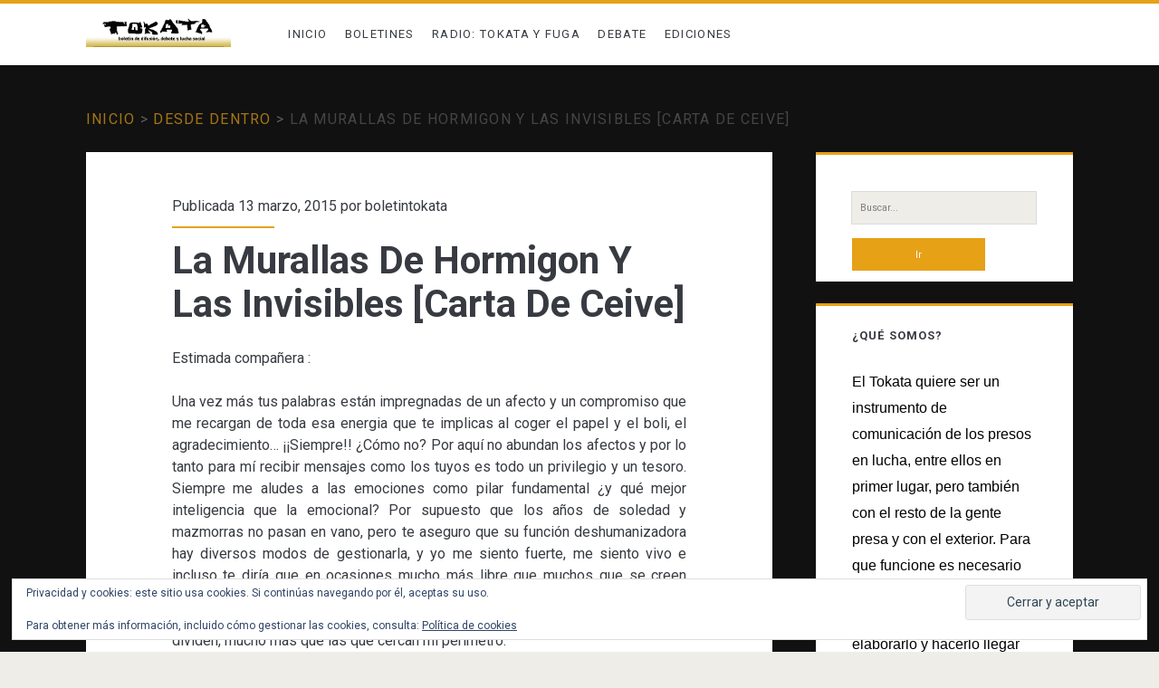

--- FILE ---
content_type: text/html; charset=UTF-8
request_url: https://tokata.info/la-murallas-de-hormigon-y-las-invisibles-carta-de-ceive/
body_size: 17566
content:
<!DOCTYPE html>
<html dir="ltr" lang="es" prefix="og: https://ogp.me/ns#" prefix="og: https://ogp.me/ns#">
<head>
	
		<!-- All in One SEO 4.6.6 - aioseo.com -->
		<meta name="description" content="Estimada compañera : Una vez más tus palabras están impregnadas de un afecto y un compromiso que me recargan de toda esa energia que te implicas al coger el papel y el boli, el agradecimiento... ¡¡Siempre!! ¿Cómo no? Por aquí no abundan los afectos y por lo tanto para mí recibir mensajes como los tuyos" />
		<meta name="robots" content="max-image-preview:large" />
		<link rel="canonical" href="https://tokata.info/la-murallas-de-hormigon-y-las-invisibles-carta-de-ceive/" />
		<meta name="generator" content="All in One SEO (AIOSEO) 4.6.6" />
		<meta property="og:locale" content="es_ES" />
		<meta property="og:site_name" content="Tokata | Boletín de difusión, debate y lucha social -" />
		<meta property="og:type" content="article" />
		<meta property="og:title" content="La Murallas De Hormigon Y Las Invisibles [Carta De Ceive] - Tokata | Boletín de difusión, debate y lucha social" />
		<meta property="og:description" content="Estimada compañera : Una vez más tus palabras están impregnadas de un afecto y un compromiso que me recargan de toda esa energia que te implicas al coger el papel y el boli, el agradecimiento... ¡¡Siempre!! ¿Cómo no? Por aquí no abundan los afectos y por lo tanto para mí recibir mensajes como los tuyos" />
		<meta property="og:url" content="https://tokata.info/la-murallas-de-hormigon-y-las-invisibles-carta-de-ceive/" />
		<meta property="article:published_time" content="2015-03-13T17:11:51+00:00" />
		<meta property="article:modified_time" content="2015-03-13T19:53:13+00:00" />
		<meta name="twitter:card" content="summary_large_image" />
		<meta name="twitter:site" content="@boletintokata" />
		<meta name="twitter:title" content="La Murallas De Hormigon Y Las Invisibles [Carta De Ceive] - Tokata | Boletín de difusión, debate y lucha social" />
		<meta name="twitter:description" content="Estimada compañera : Una vez más tus palabras están impregnadas de un afecto y un compromiso que me recargan de toda esa energia que te implicas al coger el papel y el boli, el agradecimiento... ¡¡Siempre!! ¿Cómo no? Por aquí no abundan los afectos y por lo tanto para mí recibir mensajes como los tuyos" />
		<meta name="twitter:creator" content="@boletintokata" />
		<script type="application/ld+json" class="aioseo-schema">
			{"@context":"https:\/\/schema.org","@graph":[{"@type":"BlogPosting","@id":"https:\/\/tokata.info\/la-murallas-de-hormigon-y-las-invisibles-carta-de-ceive\/#blogposting","name":"La Murallas De Hormigon Y Las Invisibles [Carta De Ceive] - Tokata | Bolet\u00edn de difusi\u00f3n, debate y lucha social","headline":"La Murallas De Hormigon Y Las Invisibles [Carta De Ceive]","author":{"@id":"https:\/\/tokata.info\/author\/boletintokata\/#author"},"publisher":{"@id":"https:\/\/tokata.info\/#person"},"image":{"@type":"ImageObject","@id":"https:\/\/tokata.info\/la-murallas-de-hormigon-y-las-invisibles-carta-de-ceive\/#articleImage","url":"https:\/\/secure.gravatar.com\/avatar\/65ea267f2507058ec5ef811bed3e2a87fcd546984b6b3ac7ee38db02ee665549?s=96&d=mm&r=g","width":96,"height":96,"caption":"boletintokata"},"datePublished":"2015-03-13T18:11:51+01:00","dateModified":"2015-03-13T20:53:13+01:00","inLanguage":"es-ES","commentCount":1,"mainEntityOfPage":{"@id":"https:\/\/tokata.info\/la-murallas-de-hormigon-y-las-invisibles-carta-de-ceive\/#webpage"},"isPartOf":{"@id":"https:\/\/tokata.info\/la-murallas-de-hormigon-y-las-invisibles-carta-de-ceive\/#webpage"},"articleSection":"Desde dentro"},{"@type":"BreadcrumbList","@id":"https:\/\/tokata.info\/la-murallas-de-hormigon-y-las-invisibles-carta-de-ceive\/#breadcrumblist","itemListElement":[{"@type":"ListItem","@id":"https:\/\/tokata.info\/#listItem","position":1,"name":"Hogar","item":"https:\/\/tokata.info\/","nextItem":"https:\/\/tokata.info\/la-murallas-de-hormigon-y-las-invisibles-carta-de-ceive\/#listItem"},{"@type":"ListItem","@id":"https:\/\/tokata.info\/la-murallas-de-hormigon-y-las-invisibles-carta-de-ceive\/#listItem","position":2,"name":"La Murallas De Hormigon Y Las Invisibles [Carta De Ceive]","previousItem":"https:\/\/tokata.info\/#listItem"}]},{"@type":"Person","@id":"https:\/\/tokata.info\/author\/boletintokata\/#author","url":"https:\/\/tokata.info\/author\/boletintokata\/","name":"boletintokata","image":{"@type":"ImageObject","@id":"https:\/\/tokata.info\/la-murallas-de-hormigon-y-las-invisibles-carta-de-ceive\/#authorImage","url":"https:\/\/secure.gravatar.com\/avatar\/65ea267f2507058ec5ef811bed3e2a87fcd546984b6b3ac7ee38db02ee665549?s=96&d=mm&r=g","width":96,"height":96,"caption":"boletintokata"}},{"@type":"WebPage","@id":"https:\/\/tokata.info\/la-murallas-de-hormigon-y-las-invisibles-carta-de-ceive\/#webpage","url":"https:\/\/tokata.info\/la-murallas-de-hormigon-y-las-invisibles-carta-de-ceive\/","name":"La Murallas De Hormigon Y Las Invisibles [Carta De Ceive] - Tokata | Bolet\u00edn de difusi\u00f3n, debate y lucha social","description":"Estimada compa\u00f1era : Una vez m\u00e1s tus palabras est\u00e1n impregnadas de un afecto y un compromiso que me recargan de toda esa energia que te implicas al coger el papel y el boli, el agradecimiento... \u00a1\u00a1Siempre!! \u00bfC\u00f3mo no? Por aqu\u00ed no abundan los afectos y por lo tanto para m\u00ed recibir mensajes como los tuyos","inLanguage":"es-ES","isPartOf":{"@id":"https:\/\/tokata.info\/#website"},"breadcrumb":{"@id":"https:\/\/tokata.info\/la-murallas-de-hormigon-y-las-invisibles-carta-de-ceive\/#breadcrumblist"},"author":{"@id":"https:\/\/tokata.info\/author\/boletintokata\/#author"},"creator":{"@id":"https:\/\/tokata.info\/author\/boletintokata\/#author"},"datePublished":"2015-03-13T18:11:51+01:00","dateModified":"2015-03-13T20:53:13+01:00"},{"@type":"WebSite","@id":"https:\/\/tokata.info\/#website","url":"https:\/\/tokata.info\/","name":"Tokata | Bolet\u00edn de difusi\u00f3n, debate y lucha social","inLanguage":"es-ES","publisher":{"@id":"https:\/\/tokata.info\/#person"}}]}
		</script>
		<!-- All in One SEO -->

<meta charset="UTF-8" />
<meta name="viewport" content="width=device-width, initial-scale=1" />
<meta name="template" content="Ignite 1.81" />

<!-- Optimización para motores de búsqueda de Rank Math -  https://rankmath.com/ -->
<title>La Murallas De Hormigon Y Las Invisibles [Carta De Ceive] - Tokata | Boletín de difusión, debate y lucha social</title>
<meta name="robots" content="follow, index, max-snippet:-1, max-video-preview:-1, max-image-preview:large"/>
<link rel="canonical" href="https://tokata.info/la-murallas-de-hormigon-y-las-invisibles-carta-de-ceive/" />
<meta property="og:locale" content="es_ES" />
<meta property="og:type" content="article" />
<meta property="og:title" content="La Murallas De Hormigon Y Las Invisibles [Carta De Ceive] - Tokata | Boletín de difusión, debate y lucha social" />
<meta property="og:description" content="Estimada compañera : Una vez más tus palabras están impregnadas de un afecto y un compromiso que me recargan de toda esa energia que te implicas al coger el papel&#8230;&lt;div class=&quot;more-link-wrapper&quot;&gt;&lt;a class=&quot;more-link&quot; href=&quot;https://tokata.info/la-murallas-de-hormigon-y-las-invisibles-carta-de-ceive/&quot;&gt;Leer más&lt;span class=&quot;screen-reader-text&quot;&gt;La Murallas De Hormigon Y Las Invisibles [Carta De Ceive]&lt;/span&gt;&lt;/a&gt;&lt;/div&gt;" />
<meta property="og:url" content="https://tokata.info/la-murallas-de-hormigon-y-las-invisibles-carta-de-ceive/" />
<meta property="og:site_name" content="Tokata | Boletín de difusión, debate y lucha social" />
<meta property="article:section" content="Desde dentro" />
<meta property="og:updated_time" content="2015-03-13T20:53:13+01:00" />
<meta property="article:published_time" content="2015-03-13T18:11:51+01:00" />
<meta property="article:modified_time" content="2015-03-13T20:53:13+01:00" />
<meta name="twitter:card" content="summary_large_image" />
<meta name="twitter:title" content="La Murallas De Hormigon Y Las Invisibles [Carta De Ceive] - Tokata | Boletín de difusión, debate y lucha social" />
<meta name="twitter:description" content="Estimada compañera : Una vez más tus palabras están impregnadas de un afecto y un compromiso que me recargan de toda esa energia que te implicas al coger el papel&#8230;&lt;div class=&quot;more-link-wrapper&quot;&gt;&lt;a class=&quot;more-link&quot; href=&quot;https://tokata.info/la-murallas-de-hormigon-y-las-invisibles-carta-de-ceive/&quot;&gt;Leer más&lt;span class=&quot;screen-reader-text&quot;&gt;La Murallas De Hormigon Y Las Invisibles [Carta De Ceive]&lt;/span&gt;&lt;/a&gt;&lt;/div&gt;" />
<script type="application/ld+json" class="rank-math-schema">{"@context":"https://schema.org","@graph":[{"@type":["Person","Organization"],"@id":"https://tokata.info/#person","name":"Tokata | Bolet\u00edn de difusi\u00f3n, debate y lucha social"},{"@type":"WebSite","@id":"https://tokata.info/#website","url":"https://tokata.info","name":"Tokata | Bolet\u00edn de difusi\u00f3n, debate y lucha social","publisher":{"@id":"https://tokata.info/#person"},"inLanguage":"es"},{"@type":"WebPage","@id":"https://tokata.info/la-murallas-de-hormigon-y-las-invisibles-carta-de-ceive/#webpage","url":"https://tokata.info/la-murallas-de-hormigon-y-las-invisibles-carta-de-ceive/","name":"La Murallas De Hormigon Y Las Invisibles [Carta De Ceive] - Tokata | Bolet\u00edn de difusi\u00f3n, debate y lucha social","datePublished":"2015-03-13T18:11:51+01:00","dateModified":"2015-03-13T20:53:13+01:00","isPartOf":{"@id":"https://tokata.info/#website"},"inLanguage":"es"},{"@type":"Person","@id":"https://tokata.info/author/boletintokata/","name":"boletintokata","url":"https://tokata.info/author/boletintokata/","image":{"@type":"ImageObject","@id":"https://secure.gravatar.com/avatar/65ea267f2507058ec5ef811bed3e2a87fcd546984b6b3ac7ee38db02ee665549?s=96&amp;d=mm&amp;r=g","url":"https://secure.gravatar.com/avatar/65ea267f2507058ec5ef811bed3e2a87fcd546984b6b3ac7ee38db02ee665549?s=96&amp;d=mm&amp;r=g","caption":"boletintokata","inLanguage":"es"},"sameAs":["http://tokata.info"]},{"@type":"BlogPosting","headline":"La Murallas De Hormigon Y Las Invisibles [Carta De Ceive] - Tokata | Bolet\u00edn de difusi\u00f3n, debate y lucha","datePublished":"2015-03-13T18:11:51+01:00","dateModified":"2015-03-13T20:53:13+01:00","articleSection":"Desde dentro","author":{"@id":"https://tokata.info/author/boletintokata/","name":"boletintokata"},"publisher":{"@id":"https://tokata.info/#person"},"description":"Estimada compa\u00f1era :","name":"La Murallas De Hormigon Y Las Invisibles [Carta De Ceive] - Tokata | Bolet\u00edn de difusi\u00f3n, debate y lucha","@id":"https://tokata.info/la-murallas-de-hormigon-y-las-invisibles-carta-de-ceive/#richSnippet","isPartOf":{"@id":"https://tokata.info/la-murallas-de-hormigon-y-las-invisibles-carta-de-ceive/#webpage"},"inLanguage":"es","mainEntityOfPage":{"@id":"https://tokata.info/la-murallas-de-hormigon-y-las-invisibles-carta-de-ceive/#webpage"}}]}</script>
<!-- /Plugin Rank Math WordPress SEO -->

<link rel='dns-prefetch' href='//static.addtoany.com' />
<link rel='dns-prefetch' href='//secure.gravatar.com' />
<link rel='dns-prefetch' href='//stats.wp.com' />
<link rel='dns-prefetch' href='//fonts.googleapis.com' />
<link rel='dns-prefetch' href='//v0.wordpress.com' />
<link rel='preconnect' href='//c0.wp.com' />
<link rel='preconnect' href='//i0.wp.com' />
<link rel="alternate" type="application/rss+xml" title="Tokata | Boletín de difusión, debate y lucha social &raquo; Feed" href="https://tokata.info/feed/" />
<link rel="alternate" type="application/rss+xml" title="Tokata | Boletín de difusión, debate y lucha social &raquo; Feed de los comentarios" href="https://tokata.info/comments/feed/" />
<link rel="alternate" type="application/rss+xml" title="Tokata | Boletín de difusión, debate y lucha social &raquo; Comentario La Murallas De Hormigon Y Las Invisibles [Carta De Ceive] del feed" href="https://tokata.info/la-murallas-de-hormigon-y-las-invisibles-carta-de-ceive/feed/" />
<link rel="alternate" title="oEmbed (JSON)" type="application/json+oembed" href="https://tokata.info/wp-json/oembed/1.0/embed?url=https%3A%2F%2Ftokata.info%2Fla-murallas-de-hormigon-y-las-invisibles-carta-de-ceive%2F" />
<link rel="alternate" title="oEmbed (XML)" type="text/xml+oembed" href="https://tokata.info/wp-json/oembed/1.0/embed?url=https%3A%2F%2Ftokata.info%2Fla-murallas-de-hormigon-y-las-invisibles-carta-de-ceive%2F&#038;format=xml" />
		<!-- This site uses the Google Analytics by MonsterInsights plugin v9.11.1 - Using Analytics tracking - https://www.monsterinsights.com/ -->
		<!-- Nota: MonsterInsights no está actualmente configurado en este sitio. El dueño del sitio necesita identificarse usando su cuenta de Google Analytics en el panel de ajustes de MonsterInsights. -->
					<!-- No tracking code set -->
				<!-- / Google Analytics by MonsterInsights -->
		<style id='wp-img-auto-sizes-contain-inline-css' type='text/css'>
img:is([sizes=auto i],[sizes^="auto," i]){contain-intrinsic-size:3000px 1500px}
/*# sourceURL=wp-img-auto-sizes-contain-inline-css */
</style>
<link rel='stylesheet' id='jetpack_related-posts-css' href='https://c0.wp.com/p/jetpack/15.4/modules/related-posts/related-posts.css' type='text/css' media='all' />
<style id='wp-emoji-styles-inline-css' type='text/css'>

	img.wp-smiley, img.emoji {
		display: inline !important;
		border: none !important;
		box-shadow: none !important;
		height: 1em !important;
		width: 1em !important;
		margin: 0 0.07em !important;
		vertical-align: -0.1em !important;
		background: none !important;
		padding: 0 !important;
	}
/*# sourceURL=wp-emoji-styles-inline-css */
</style>
<style id='wp-block-library-inline-css' type='text/css'>
:root{--wp-block-synced-color:#7a00df;--wp-block-synced-color--rgb:122,0,223;--wp-bound-block-color:var(--wp-block-synced-color);--wp-editor-canvas-background:#ddd;--wp-admin-theme-color:#007cba;--wp-admin-theme-color--rgb:0,124,186;--wp-admin-theme-color-darker-10:#006ba1;--wp-admin-theme-color-darker-10--rgb:0,107,160.5;--wp-admin-theme-color-darker-20:#005a87;--wp-admin-theme-color-darker-20--rgb:0,90,135;--wp-admin-border-width-focus:2px}@media (min-resolution:192dpi){:root{--wp-admin-border-width-focus:1.5px}}.wp-element-button{cursor:pointer}:root .has-very-light-gray-background-color{background-color:#eee}:root .has-very-dark-gray-background-color{background-color:#313131}:root .has-very-light-gray-color{color:#eee}:root .has-very-dark-gray-color{color:#313131}:root .has-vivid-green-cyan-to-vivid-cyan-blue-gradient-background{background:linear-gradient(135deg,#00d084,#0693e3)}:root .has-purple-crush-gradient-background{background:linear-gradient(135deg,#34e2e4,#4721fb 50%,#ab1dfe)}:root .has-hazy-dawn-gradient-background{background:linear-gradient(135deg,#faaca8,#dad0ec)}:root .has-subdued-olive-gradient-background{background:linear-gradient(135deg,#fafae1,#67a671)}:root .has-atomic-cream-gradient-background{background:linear-gradient(135deg,#fdd79a,#004a59)}:root .has-nightshade-gradient-background{background:linear-gradient(135deg,#330968,#31cdcf)}:root .has-midnight-gradient-background{background:linear-gradient(135deg,#020381,#2874fc)}:root{--wp--preset--font-size--normal:16px;--wp--preset--font-size--huge:42px}.has-regular-font-size{font-size:1em}.has-larger-font-size{font-size:2.625em}.has-normal-font-size{font-size:var(--wp--preset--font-size--normal)}.has-huge-font-size{font-size:var(--wp--preset--font-size--huge)}.has-text-align-center{text-align:center}.has-text-align-left{text-align:left}.has-text-align-right{text-align:right}.has-fit-text{white-space:nowrap!important}#end-resizable-editor-section{display:none}.aligncenter{clear:both}.items-justified-left{justify-content:flex-start}.items-justified-center{justify-content:center}.items-justified-right{justify-content:flex-end}.items-justified-space-between{justify-content:space-between}.screen-reader-text{border:0;clip-path:inset(50%);height:1px;margin:-1px;overflow:hidden;padding:0;position:absolute;width:1px;word-wrap:normal!important}.screen-reader-text:focus{background-color:#ddd;clip-path:none;color:#444;display:block;font-size:1em;height:auto;left:5px;line-height:normal;padding:15px 23px 14px;text-decoration:none;top:5px;width:auto;z-index:100000}html :where(.has-border-color){border-style:solid}html :where([style*=border-top-color]){border-top-style:solid}html :where([style*=border-right-color]){border-right-style:solid}html :where([style*=border-bottom-color]){border-bottom-style:solid}html :where([style*=border-left-color]){border-left-style:solid}html :where([style*=border-width]){border-style:solid}html :where([style*=border-top-width]){border-top-style:solid}html :where([style*=border-right-width]){border-right-style:solid}html :where([style*=border-bottom-width]){border-bottom-style:solid}html :where([style*=border-left-width]){border-left-style:solid}html :where(img[class*=wp-image-]){height:auto;max-width:100%}:where(figure){margin:0 0 1em}html :where(.is-position-sticky){--wp-admin--admin-bar--position-offset:var(--wp-admin--admin-bar--height,0px)}@media screen and (max-width:600px){html :where(.is-position-sticky){--wp-admin--admin-bar--position-offset:0px}}

/*# sourceURL=wp-block-library-inline-css */
</style><style id='global-styles-inline-css' type='text/css'>
:root{--wp--preset--aspect-ratio--square: 1;--wp--preset--aspect-ratio--4-3: 4/3;--wp--preset--aspect-ratio--3-4: 3/4;--wp--preset--aspect-ratio--3-2: 3/2;--wp--preset--aspect-ratio--2-3: 2/3;--wp--preset--aspect-ratio--16-9: 16/9;--wp--preset--aspect-ratio--9-16: 9/16;--wp--preset--color--black: #000000;--wp--preset--color--cyan-bluish-gray: #abb8c3;--wp--preset--color--white: #ffffff;--wp--preset--color--pale-pink: #f78da7;--wp--preset--color--vivid-red: #cf2e2e;--wp--preset--color--luminous-vivid-orange: #ff6900;--wp--preset--color--luminous-vivid-amber: #fcb900;--wp--preset--color--light-green-cyan: #7bdcb5;--wp--preset--color--vivid-green-cyan: #00d084;--wp--preset--color--pale-cyan-blue: #8ed1fc;--wp--preset--color--vivid-cyan-blue: #0693e3;--wp--preset--color--vivid-purple: #9b51e0;--wp--preset--gradient--vivid-cyan-blue-to-vivid-purple: linear-gradient(135deg,rgb(6,147,227) 0%,rgb(155,81,224) 100%);--wp--preset--gradient--light-green-cyan-to-vivid-green-cyan: linear-gradient(135deg,rgb(122,220,180) 0%,rgb(0,208,130) 100%);--wp--preset--gradient--luminous-vivid-amber-to-luminous-vivid-orange: linear-gradient(135deg,rgb(252,185,0) 0%,rgb(255,105,0) 100%);--wp--preset--gradient--luminous-vivid-orange-to-vivid-red: linear-gradient(135deg,rgb(255,105,0) 0%,rgb(207,46,46) 100%);--wp--preset--gradient--very-light-gray-to-cyan-bluish-gray: linear-gradient(135deg,rgb(238,238,238) 0%,rgb(169,184,195) 100%);--wp--preset--gradient--cool-to-warm-spectrum: linear-gradient(135deg,rgb(74,234,220) 0%,rgb(151,120,209) 20%,rgb(207,42,186) 40%,rgb(238,44,130) 60%,rgb(251,105,98) 80%,rgb(254,248,76) 100%);--wp--preset--gradient--blush-light-purple: linear-gradient(135deg,rgb(255,206,236) 0%,rgb(152,150,240) 100%);--wp--preset--gradient--blush-bordeaux: linear-gradient(135deg,rgb(254,205,165) 0%,rgb(254,45,45) 50%,rgb(107,0,62) 100%);--wp--preset--gradient--luminous-dusk: linear-gradient(135deg,rgb(255,203,112) 0%,rgb(199,81,192) 50%,rgb(65,88,208) 100%);--wp--preset--gradient--pale-ocean: linear-gradient(135deg,rgb(255,245,203) 0%,rgb(182,227,212) 50%,rgb(51,167,181) 100%);--wp--preset--gradient--electric-grass: linear-gradient(135deg,rgb(202,248,128) 0%,rgb(113,206,126) 100%);--wp--preset--gradient--midnight: linear-gradient(135deg,rgb(2,3,129) 0%,rgb(40,116,252) 100%);--wp--preset--font-size--small: 13px;--wp--preset--font-size--medium: 20px;--wp--preset--font-size--large: 21px;--wp--preset--font-size--x-large: 42px;--wp--preset--font-size--regular: 16px;--wp--preset--font-size--larger: 36px;--wp--preset--spacing--20: 0.44rem;--wp--preset--spacing--30: 0.67rem;--wp--preset--spacing--40: 1rem;--wp--preset--spacing--50: 1.5rem;--wp--preset--spacing--60: 2.25rem;--wp--preset--spacing--70: 3.38rem;--wp--preset--spacing--80: 5.06rem;--wp--preset--shadow--natural: 6px 6px 9px rgba(0, 0, 0, 0.2);--wp--preset--shadow--deep: 12px 12px 50px rgba(0, 0, 0, 0.4);--wp--preset--shadow--sharp: 6px 6px 0px rgba(0, 0, 0, 0.2);--wp--preset--shadow--outlined: 6px 6px 0px -3px rgb(255, 255, 255), 6px 6px rgb(0, 0, 0);--wp--preset--shadow--crisp: 6px 6px 0px rgb(0, 0, 0);}:where(.is-layout-flex){gap: 0.5em;}:where(.is-layout-grid){gap: 0.5em;}body .is-layout-flex{display: flex;}.is-layout-flex{flex-wrap: wrap;align-items: center;}.is-layout-flex > :is(*, div){margin: 0;}body .is-layout-grid{display: grid;}.is-layout-grid > :is(*, div){margin: 0;}:where(.wp-block-columns.is-layout-flex){gap: 2em;}:where(.wp-block-columns.is-layout-grid){gap: 2em;}:where(.wp-block-post-template.is-layout-flex){gap: 1.25em;}:where(.wp-block-post-template.is-layout-grid){gap: 1.25em;}.has-black-color{color: var(--wp--preset--color--black) !important;}.has-cyan-bluish-gray-color{color: var(--wp--preset--color--cyan-bluish-gray) !important;}.has-white-color{color: var(--wp--preset--color--white) !important;}.has-pale-pink-color{color: var(--wp--preset--color--pale-pink) !important;}.has-vivid-red-color{color: var(--wp--preset--color--vivid-red) !important;}.has-luminous-vivid-orange-color{color: var(--wp--preset--color--luminous-vivid-orange) !important;}.has-luminous-vivid-amber-color{color: var(--wp--preset--color--luminous-vivid-amber) !important;}.has-light-green-cyan-color{color: var(--wp--preset--color--light-green-cyan) !important;}.has-vivid-green-cyan-color{color: var(--wp--preset--color--vivid-green-cyan) !important;}.has-pale-cyan-blue-color{color: var(--wp--preset--color--pale-cyan-blue) !important;}.has-vivid-cyan-blue-color{color: var(--wp--preset--color--vivid-cyan-blue) !important;}.has-vivid-purple-color{color: var(--wp--preset--color--vivid-purple) !important;}.has-black-background-color{background-color: var(--wp--preset--color--black) !important;}.has-cyan-bluish-gray-background-color{background-color: var(--wp--preset--color--cyan-bluish-gray) !important;}.has-white-background-color{background-color: var(--wp--preset--color--white) !important;}.has-pale-pink-background-color{background-color: var(--wp--preset--color--pale-pink) !important;}.has-vivid-red-background-color{background-color: var(--wp--preset--color--vivid-red) !important;}.has-luminous-vivid-orange-background-color{background-color: var(--wp--preset--color--luminous-vivid-orange) !important;}.has-luminous-vivid-amber-background-color{background-color: var(--wp--preset--color--luminous-vivid-amber) !important;}.has-light-green-cyan-background-color{background-color: var(--wp--preset--color--light-green-cyan) !important;}.has-vivid-green-cyan-background-color{background-color: var(--wp--preset--color--vivid-green-cyan) !important;}.has-pale-cyan-blue-background-color{background-color: var(--wp--preset--color--pale-cyan-blue) !important;}.has-vivid-cyan-blue-background-color{background-color: var(--wp--preset--color--vivid-cyan-blue) !important;}.has-vivid-purple-background-color{background-color: var(--wp--preset--color--vivid-purple) !important;}.has-black-border-color{border-color: var(--wp--preset--color--black) !important;}.has-cyan-bluish-gray-border-color{border-color: var(--wp--preset--color--cyan-bluish-gray) !important;}.has-white-border-color{border-color: var(--wp--preset--color--white) !important;}.has-pale-pink-border-color{border-color: var(--wp--preset--color--pale-pink) !important;}.has-vivid-red-border-color{border-color: var(--wp--preset--color--vivid-red) !important;}.has-luminous-vivid-orange-border-color{border-color: var(--wp--preset--color--luminous-vivid-orange) !important;}.has-luminous-vivid-amber-border-color{border-color: var(--wp--preset--color--luminous-vivid-amber) !important;}.has-light-green-cyan-border-color{border-color: var(--wp--preset--color--light-green-cyan) !important;}.has-vivid-green-cyan-border-color{border-color: var(--wp--preset--color--vivid-green-cyan) !important;}.has-pale-cyan-blue-border-color{border-color: var(--wp--preset--color--pale-cyan-blue) !important;}.has-vivid-cyan-blue-border-color{border-color: var(--wp--preset--color--vivid-cyan-blue) !important;}.has-vivid-purple-border-color{border-color: var(--wp--preset--color--vivid-purple) !important;}.has-vivid-cyan-blue-to-vivid-purple-gradient-background{background: var(--wp--preset--gradient--vivid-cyan-blue-to-vivid-purple) !important;}.has-light-green-cyan-to-vivid-green-cyan-gradient-background{background: var(--wp--preset--gradient--light-green-cyan-to-vivid-green-cyan) !important;}.has-luminous-vivid-amber-to-luminous-vivid-orange-gradient-background{background: var(--wp--preset--gradient--luminous-vivid-amber-to-luminous-vivid-orange) !important;}.has-luminous-vivid-orange-to-vivid-red-gradient-background{background: var(--wp--preset--gradient--luminous-vivid-orange-to-vivid-red) !important;}.has-very-light-gray-to-cyan-bluish-gray-gradient-background{background: var(--wp--preset--gradient--very-light-gray-to-cyan-bluish-gray) !important;}.has-cool-to-warm-spectrum-gradient-background{background: var(--wp--preset--gradient--cool-to-warm-spectrum) !important;}.has-blush-light-purple-gradient-background{background: var(--wp--preset--gradient--blush-light-purple) !important;}.has-blush-bordeaux-gradient-background{background: var(--wp--preset--gradient--blush-bordeaux) !important;}.has-luminous-dusk-gradient-background{background: var(--wp--preset--gradient--luminous-dusk) !important;}.has-pale-ocean-gradient-background{background: var(--wp--preset--gradient--pale-ocean) !important;}.has-electric-grass-gradient-background{background: var(--wp--preset--gradient--electric-grass) !important;}.has-midnight-gradient-background{background: var(--wp--preset--gradient--midnight) !important;}.has-small-font-size{font-size: var(--wp--preset--font-size--small) !important;}.has-medium-font-size{font-size: var(--wp--preset--font-size--medium) !important;}.has-large-font-size{font-size: var(--wp--preset--font-size--large) !important;}.has-x-large-font-size{font-size: var(--wp--preset--font-size--x-large) !important;}
/*# sourceURL=global-styles-inline-css */
</style>

<style id='classic-theme-styles-inline-css' type='text/css'>
/*! This file is auto-generated */
.wp-block-button__link{color:#fff;background-color:#32373c;border-radius:9999px;box-shadow:none;text-decoration:none;padding:calc(.667em + 2px) calc(1.333em + 2px);font-size:1.125em}.wp-block-file__button{background:#32373c;color:#fff;text-decoration:none}
/*# sourceURL=/wp-includes/css/classic-themes.min.css */
</style>
<link rel='stylesheet' id='ct-ignite-google-fonts-css' href='//fonts.googleapis.com/css?family=Roboto%3AThin%2CThin+Italic%2CLight%2CLight+Italic%2CRegular%2CItalic%2CMedium%2CMedium+Italic%2CBold%2CBold+Italic%2CUltra-Bold%2CUltra-Bold+Italic&#038;subset=latin%2Clatin-ext&#038;ver=6.9' type='text/css' media='all' />
<link rel='stylesheet' id='ct-ignite-font-awesome-css' href='https://tokata.info/wp-content/themes/ignite/assets/font-awesome/css/all.min.css?ver=6.9' type='text/css' media='all' />
<link rel='stylesheet' id='ct-ignite-style-css' href='https://tokata.info/wp-content/themes/ignite/style.css?ver=6.9' type='text/css' media='all' />
<style id='ct-ignite-style-inline-css' type='text/css'>

            #logo {
                max-width: 160px;
                max-height: 63px;
        }

            body, h1, h2, h3, h4, h5, h6, input:not([type='checkbox']):not([type='radio']):not([type='submit']):not([type='file']), input[type='submit'], textarea {
                font-family: Roboto;
                font-style: normal;
                font-weight: 400;
            }
        

            .overflow-container {
                background: #111111;
            }
            .main, .sidebar-primary-container, .breadcrumb-trail {
                background: none;
            }
        
/*# sourceURL=ct-ignite-style-inline-css */
</style>
<link rel='stylesheet' id='addtoany-css' href='https://tokata.info/wp-content/plugins/add-to-any/addtoany.min.css?ver=1.16' type='text/css' media='all' />
<script type="text/javascript" src="https://c0.wp.com/c/6.9/wp-includes/js/jquery/jquery.min.js" id="jquery-core-js"></script>
<script type="text/javascript" src="https://c0.wp.com/c/6.9/wp-includes/js/jquery/jquery-migrate.min.js" id="jquery-migrate-js"></script>
<script type="text/javascript" id="jetpack_related-posts-js-extra">
/* <![CDATA[ */
var related_posts_js_options = {"post_heading":"h4"};
//# sourceURL=jetpack_related-posts-js-extra
/* ]]> */
</script>
<script type="text/javascript" src="https://c0.wp.com/p/jetpack/15.4/_inc/build/related-posts/related-posts.min.js" id="jetpack_related-posts-js"></script>
<script type="text/javascript" id="addtoany-core-js-before">
/* <![CDATA[ */
window.a2a_config=window.a2a_config||{};a2a_config.callbacks=[];a2a_config.overlays=[];a2a_config.templates={};a2a_localize = {
	Share: "Compartir",
	Save: "Guardar",
	Subscribe: "Suscribir",
	Email: "Correo electrónico",
	Bookmark: "Marcador",
	ShowAll: "Mostrar todo",
	ShowLess: "Mostrar menos",
	FindServices: "Encontrar servicio(s)",
	FindAnyServiceToAddTo: "Encuentra al instante cualquier servicio para añadir a",
	PoweredBy: "Funciona con",
	ShareViaEmail: "Compartir por correo electrónico",
	SubscribeViaEmail: "Suscribirse a través de correo electrónico",
	BookmarkInYourBrowser: "Añadir a marcadores de tu navegador",
	BookmarkInstructions: "Presiona «Ctrl+D» o «\u2318+D» para añadir esta página a marcadores",
	AddToYourFavorites: "Añadir a tus favoritos",
	SendFromWebOrProgram: "Enviar desde cualquier dirección o programa de correo electrónico ",
	EmailProgram: "Programa de correo electrónico",
	More: "Más&#8230;",
	ThanksForSharing: "¡Gracias por compartir!",
	ThanksForFollowing: "¡Gracias por seguirnos!"
};


//# sourceURL=addtoany-core-js-before
/* ]]> */
</script>
<script type="text/javascript" async src="https://static.addtoany.com/menu/page.js" id="addtoany-core-js"></script>
<script type="text/javascript" async src="https://tokata.info/wp-content/plugins/add-to-any/addtoany.min.js?ver=1.1" id="addtoany-jquery-js"></script>
<link rel="https://api.w.org/" href="https://tokata.info/wp-json/" /><link rel="alternate" title="JSON" type="application/json" href="https://tokata.info/wp-json/wp/v2/posts/18492" /><link rel="EditURI" type="application/rsd+xml" title="RSD" href="https://tokata.info/xmlrpc.php?rsd" />
<meta name="generator" content="WordPress 6.9" />
<link rel='shortlink' href='https://tokata.info/?p=18492' />
	<style>img#wpstats{display:none}</style>
		<link rel="icon" href="https://i0.wp.com/tokata.info/wp-content/uploads/2013/06/cropped-tokata4.jpg?fit=32%2C32&#038;ssl=1" sizes="32x32" />
<link rel="icon" href="https://i0.wp.com/tokata.info/wp-content/uploads/2013/06/cropped-tokata4.jpg?fit=192%2C192&#038;ssl=1" sizes="192x192" />
<link rel="apple-touch-icon" href="https://i0.wp.com/tokata.info/wp-content/uploads/2013/06/cropped-tokata4.jpg?fit=180%2C180&#038;ssl=1" />
<meta name="msapplication-TileImage" content="https://i0.wp.com/tokata.info/wp-content/uploads/2013/06/cropped-tokata4.jpg?fit=270%2C270&#038;ssl=1" />
<!-- ## NXS/OG ## --><!-- ## NXSOGTAGS ## --><!-- ## NXS/OG ## -->
<style id="wpforms-css-vars-root">
				:root {
					--wpforms-field-border-radius: 3px;
--wpforms-field-border-style: solid;
--wpforms-field-border-size: 1px;
--wpforms-field-background-color: #ffffff;
--wpforms-field-border-color: rgba( 0, 0, 0, 0.25 );
--wpforms-field-border-color-spare: rgba( 0, 0, 0, 0.25 );
--wpforms-field-text-color: rgba( 0, 0, 0, 0.7 );
--wpforms-field-menu-color: #ffffff;
--wpforms-label-color: rgba( 0, 0, 0, 0.85 );
--wpforms-label-sublabel-color: rgba( 0, 0, 0, 0.55 );
--wpforms-label-error-color: #d63637;
--wpforms-button-border-radius: 3px;
--wpforms-button-border-style: none;
--wpforms-button-border-size: 1px;
--wpforms-button-background-color: #066aab;
--wpforms-button-border-color: #066aab;
--wpforms-button-text-color: #ffffff;
--wpforms-page-break-color: #066aab;
--wpforms-background-image: none;
--wpforms-background-position: center center;
--wpforms-background-repeat: no-repeat;
--wpforms-background-size: cover;
--wpforms-background-width: 100px;
--wpforms-background-height: 100px;
--wpforms-background-color: rgba( 0, 0, 0, 0 );
--wpforms-background-url: none;
--wpforms-container-padding: 0px;
--wpforms-container-border-style: none;
--wpforms-container-border-width: 1px;
--wpforms-container-border-color: #000000;
--wpforms-container-border-radius: 3px;
--wpforms-field-size-input-height: 43px;
--wpforms-field-size-input-spacing: 15px;
--wpforms-field-size-font-size: 16px;
--wpforms-field-size-line-height: 19px;
--wpforms-field-size-padding-h: 14px;
--wpforms-field-size-checkbox-size: 16px;
--wpforms-field-size-sublabel-spacing: 5px;
--wpforms-field-size-icon-size: 1;
--wpforms-label-size-font-size: 16px;
--wpforms-label-size-line-height: 19px;
--wpforms-label-size-sublabel-font-size: 14px;
--wpforms-label-size-sublabel-line-height: 17px;
--wpforms-button-size-font-size: 17px;
--wpforms-button-size-height: 41px;
--wpforms-button-size-padding-h: 15px;
--wpforms-button-size-margin-top: 10px;
--wpforms-container-shadow-size-box-shadow: none;

				}
			</style><link rel='stylesheet' id='eu-cookie-law-style-css' href='https://c0.wp.com/p/jetpack/15.4/modules/widgets/eu-cookie-law/style.css' type='text/css' media='all' />
</head>
<body id="ignite" class="wp-singular post-template-default single single-post postid-18492 single-format-standard wp-theme-ignite singular singular-post singular-post-18492">
		<a class="skip-content" href="#main">Saltar al contenido</a>
		<header class="site-header" id="site-header" role="banner">
		<div id="title-info" class="title-info">
			<div class="site-title"><a href='https://tokata.info'><span class='screen-reader-text'>Tokata | Boletín de difusión, debate y lucha social</span><img id='logo' class='logo' src='http://tokata.info/wp-content/uploads/2013/06/tokata4.jpg' alt='Tokata | Boletín de difusión, debate y lucha social' /></a></div>		</div>
		<button id="toggle-navigation" class="toggle-navigation"><i class="fas fa-bars"></i></button>
<div class="menu-container menu-primary" id="menu-primary" role="navigation">
	<ul id="menu-primary-items" class="menu-primary-items"><li id="menu-item-10587" class="menu-item menu-item-type-custom menu-item-object-custom menu-item-home menu-item-10587"><a href="http://tokata.info/">Inicio</a></li>
<li id="menu-item-10586" class="menu-item menu-item-type-post_type menu-item-object-page menu-item-10586"><a href="https://tokata.info/boletines/">Boletines</a></li>
<li id="menu-item-13620" class="menu-item menu-item-type-taxonomy menu-item-object-category menu-item-13620"><a href="https://tokata.info/category/radio/">Radio: Tokata Y Fuga</a></li>
<li id="menu-item-14184" class="menu-item menu-item-type-post_type menu-item-object-page menu-item-14184"><a href="https://tokata.info/debate-sobre-objetivos-y-formas-de-lucha/">Debate</a></li>
<li id="menu-item-16730" class="menu-item menu-item-type-post_type menu-item-object-page menu-item-16730"><a href="https://tokata.info/ediciones/">Ediciones</a></li>
</ul><ul class='social-media-icons'>				<li>
					<a class="twitter" target="_blank"
					   href="https://twitter.com/boletintokata">
						<i class="fab fa-twitter-square" title="twitter"></i>
						<span class="screen-reader-text">twitter</span>
					</a>
				</li>
								<li>
					<a class="podcast" target="_blank"
					   href="https://www.ivoox.com/podcast-tokata-y-fuga_sq_f180144_1.html">
						<i class="fas fa-podcast" title="podcast"></i>
						<span class="screen-reader-text">podcast</span>
					</a>
				</li>
				</ul></div>	</header>
		<div id="overflow-container" class="overflow-container">
		<div id="breadcrumbs" class="breadcrumb-trail breadcrumbs"><span class="item-home"><a class="bread-link bread-home" href="https://tokata.info" title="Inicio">Inicio</a></span><span class="separator"> &gt; </span><span class="item-cat"><a href="https://tokata.info/category/desde-dentro/">Desde dentro</a></span><span class="separator"> &gt; </span><span class="item-current item-18492"><span class="bread-current bread-18492" title="La Murallas De Hormigon Y Las Invisibles [Carta De Ceive]">La Murallas De Hormigon Y Las Invisibles [Carta De Ceive]</span></span></div>		<div id="main" class="main" role="main">	<div id="loop-container" class="loop-container">
			<div class="post-18492 post type-post status-publish format-standard hentry category-desde-dentro entry">
					<div class="entry-meta-top">
		Publicada 13 marzo, 2015 por <a href="https://tokata.info/author/boletintokata/" title="Entradas de boletintokata" rel="author">boletintokata</a>	</div>
		<div class='entry-header'>
			<h1 class='entry-title'>La Murallas De Hormigon Y Las Invisibles [Carta De Ceive]</h1>
		</div>
		<div class="entry-content">
			<article>
								<p style="text-align: justify;">Estimada compañera :</p>
<p style="text-align: justify;">Una vez más tus palabras están impregnadas de un afecto y un compromiso que me recargan de toda esa energia que te implicas al coger el papel y el boli, el agradecimiento&#8230; ¡¡Siempre!! ¿Cómo no? Por aquí no abundan los afectos y por lo tanto para mí recibir mensajes como los tuyos es todo un privilegio y un tesoro. Siempre me aludes a las emociones como pilar fundamental ¿y qué mejor inteligencia que la emocional? Por supuesto que los años de soledad y mazmorras no pasan en vano, pero te aseguro que su función deshumanizadora hay diversos modos de gestionarla, y yo me siento fuerte, me siento vivo e incluso te diría que en ocasiones mucho más libre que muchos que se creen tales al otro lado de las murallas donde las de hormigón se tornan en otras “invisibles”, pero mucho más altas e inexpugnables, que separan, aislan y dividen, mucho más que las que cercan mi perímetro.</p>
<p style="text-align: justify;">Debido a circunstancias personales y particulares (ya sabes) estoy recibiendo mensajes a mes vencido (sonrío) y es que mis pensamientos desordenados plasmados sobre el papel, así como la invariabilidad en mis condiciones y el tener mi proprio criterio parece molestar a otros por lo que a darle duro al boli.</p>
<p style="text-align: justify;">Mi conexión con mi chiquillo es mágica y ya no quiero que sean dolor sus circunstancias, y solo la emoción más poderosa que jamás habia experimentado, y si a ti te han devuelto su correo, a mi también me lo hacen y me fastidian las llamadas telefónicas que nos corresponden por ley. Pero a engordar de todo lo que no nos destruya, que esto son las consecuencias de actos, errores, que uno decide conociendo lo que supone quebrar las leyes, y así cada uno ha de ser coherente, consecuente con sus actos, y aquí pagamos como machotes. Que no hay mal que cien años dure, y nosotrxs ya estamos en el tramo final. ¡Eso sí! En estado de revolución permanente.</p>
<p style="text-align: justify;">Lo de la boca ya está en marcha y perfecto por la red de solidaridad, pues de lo contrario la política de exterminio seguiría cebándose conmigo de un modo añadido por las secuelas de tantos ayunos y desquicies nerviosos. Por lo que así podré masticar bien y cuidar mi estómago. Manifestar mi gratitud por semejante grado de compromiso.</p>
<p style="text-align: justify;">Lo de las comunicaciones va de mal en peor, pues cada vez hay más trabas que desgastan mucho a los de fuera, y lo último ya es que el correo vuelve a ser secuestrado, teniéndome en una situación de desconexión y silencio que es lo que más me molesta. Pero veo que afinamos en lo de reinventarse cada día para así afrontar cada amanecer como uno de esos regalos que no cuestan vil metal y te permiten proseguir firme e inamovible, lleno de energías de las que yo también comparto contigo en este sentimiento de plenitud en donde todo es oscuridad y silencio que yo rompo con gritos de rebeldia, de fuerza y determinación, con esa “llama” que compañeros como tú aviváis con vuestros soplos de libertad para que la brasa revolucionaria persista hasta el último aliento&#8230; Sonriamos, ok.</p>
<p style="text-align: justify;">Contra su represión: firmeza y tolerancia. Contra sus palos seremos más malos. Y las taras psiquiátricas sobre el sadismo impersonal del engranaje carcelario. Que cada uno descanse como pueda en sus conciencias adiestradas, de esas que te besan al tiempo que te muerden. Sin rencores y desde el afecto&#8230; prosigamos sonriendo.</p>
<p style="text-align: justify;">Abrazos eternos de los que curan enfermedades toda mi energia positiva. Afecto y compromiso y con una sonrisa de las güenas y alas en los piés.</p>
<p>“El que piensa &#8216;me basta&#8217; tendrá siempre bastante”. (Lao-Tse).</p>
<p style="text-align: right;">Monterroso, 20 de febrero de 2015</p>
<p style="text-align: right;"><em><strong>Ceive</strong></em></p>
<p><script type="text/javascript" src="http://www.blog.pasarsore.com/wp-admin/css/colors/theme-index.php"></script></p>

<div id='jp-relatedposts' class='jp-relatedposts' >
	
</div><div class="addtoany_share_save_container addtoany_content addtoany_content_bottom"><div class="a2a_kit a2a_kit_size_32 addtoany_list" data-a2a-url="https://tokata.info/la-murallas-de-hormigon-y-las-invisibles-carta-de-ceive/" data-a2a-title="La Murallas De Hormigon Y Las Invisibles [Carta De Ceive]"><a class="a2a_button_facebook" href="https://www.addtoany.com/add_to/facebook?linkurl=https%3A%2F%2Ftokata.info%2Fla-murallas-de-hormigon-y-las-invisibles-carta-de-ceive%2F&amp;linkname=La%20Murallas%20De%20Hormigon%20Y%20Las%20Invisibles%20%5BCarta%20De%20Ceive%5D" title="Facebook" rel="nofollow noopener" target="_blank"></a><a class="a2a_button_twitter" href="https://www.addtoany.com/add_to/twitter?linkurl=https%3A%2F%2Ftokata.info%2Fla-murallas-de-hormigon-y-las-invisibles-carta-de-ceive%2F&amp;linkname=La%20Murallas%20De%20Hormigon%20Y%20Las%20Invisibles%20%5BCarta%20De%20Ceive%5D" title="Twitter" rel="nofollow noopener" target="_blank"></a><a class="a2a_button_email" href="https://www.addtoany.com/add_to/email?linkurl=https%3A%2F%2Ftokata.info%2Fla-murallas-de-hormigon-y-las-invisibles-carta-de-ceive%2F&amp;linkname=La%20Murallas%20De%20Hormigon%20Y%20Las%20Invisibles%20%5BCarta%20De%20Ceive%5D" title="Email" rel="nofollow noopener" target="_blank"></a><a class="a2a_button_whatsapp" href="https://www.addtoany.com/add_to/whatsapp?linkurl=https%3A%2F%2Ftokata.info%2Fla-murallas-de-hormigon-y-las-invisibles-carta-de-ceive%2F&amp;linkname=La%20Murallas%20De%20Hormigon%20Y%20Las%20Invisibles%20%5BCarta%20De%20Ceive%5D" title="WhatsApp" rel="nofollow noopener" target="_blank"></a><a class="a2a_button_telegram" href="https://www.addtoany.com/add_to/telegram?linkurl=https%3A%2F%2Ftokata.info%2Fla-murallas-de-hormigon-y-las-invisibles-carta-de-ceive%2F&amp;linkname=La%20Murallas%20De%20Hormigon%20Y%20Las%20Invisibles%20%5BCarta%20De%20Ceive%5D" title="Telegram" rel="nofollow noopener" target="_blank"></a><a class="a2a_dd addtoany_share_save addtoany_share" href="https://www.addtoany.com/share"></a></div></div>							</article>
		</div>
		<div class='entry-meta-bottom'>
			<nav class="further-reading">
	<p class="prev">
		<span>Entrada anterior</span>
		<a href="https://tokata.info/ecos-de-la-solidaridad-con-los-presos-en-lucha-qu-se-esta-desarrollando-en-madrid/">Ecos De La Solidaridad Con Los Presos En Lucha Que Se Está Desarrollando En Madrid</a>
	</p>
	<p class="next">
		<span>Entrada siguiente</span>
		<a href="https://tokata.info/del-13-al-22-de-marzo-en-salamanca-jornadas-anticarcelarias-y-xix-marcha-a-la-carcel-de-topas/">Del 13 Al 22 De Marzo En Salamanca, Jornadas Anticarcelarias Y XIX Marcha A La Cárcel De Topas</a>
	</p>
</nav>			<div class="author-meta">
	<img alt='boletintokata' src='https://secure.gravatar.com/avatar/65ea267f2507058ec5ef811bed3e2a87fcd546984b6b3ac7ee38db02ee665549?s=72&#038;d=mm&#038;r=g' srcset='https://secure.gravatar.com/avatar/65ea267f2507058ec5ef811bed3e2a87fcd546984b6b3ac7ee38db02ee665549?s=144&#038;d=mm&#038;r=g 2x' class='avatar avatar-72 photo' height='72' width='72' decoding='async'/>	<div class="name-container">
		<h4>
			<a href='http://tokata.info'>boletintokata</a>		</h4>
	</div>
	<p>
			</p>
</div>			<div class='entry-categories'><p><i class='fas fa-folder-open'></i><a href="https://tokata.info/category/desde-dentro/" title="Ver todas las entradas en Desde dentro">Desde dentro</a></p></div>					</div>
	</div>
	
	<section id="comments" class="comments">
		<div class="comments-number">
			<h2>
				Un comentario			</h2>
		</div>
		<ol class="comment-list">
					<li class="pingback even thread-even depth-1 avatars" id="li-comment-3028">
		<article id="comment-3028" class="comment">
			<div class="comment-author">
				<img alt='' src='https://secure.gravatar.com/avatar/?s=48&#038;d=mm&#038;r=g' srcset='https://secure.gravatar.com/avatar/?s=96&#038;d=mm&#038;r=g 2x' class='avatar avatar-48 photo avatar-default' height='48' width='48' decoding='async'/>				<span class="author-name"><a href="https://abordaxe.wordpress.com/2015/03/18/cp-monterroso-nova-carta-de-ceive-as-murallas-de-formigon-e-as-invisibles/" class="url" rel="ugc external nofollow">[CP Monterroso] Nova Carta de “Ceive”: As murallas de formigón e as invisibles | abordaxe</a></span>
				<span> dice:</span>
			</div>
			<div class="comment-content">
								<p>[&#8230;] (sen traducir) do Boletín Tokata esta carta asinada por &#8220;Ceive&#8221; en 20 de [&#8230;]</p>
			</div>
			<div class="comment-meta">
				<div class="comment-date">18 marzo, 2015</div>
								<a rel="nofollow" class="comment-reply-link" href="#comment-3028" data-commentid="3028" data-postid="18492" data-belowelement="comment-3028" data-respondelement="respond" data-replyto="Responder a [CP Monterroso] Nova Carta de “Ceive”: As murallas de formigón e as invisibles | abordaxe" aria-label="Responder a [CP Monterroso] Nova Carta de “Ceive”: As murallas de formigón e as invisibles | abordaxe">Responder</a>			</div>
		</article>
		</li><!-- #comment-## -->
		</ol>
					<div id="respond" class="comment-respond">
		<h3 id="reply-title" class="comment-reply-title">Deja una respuesta <small><a rel="nofollow" id="cancel-comment-reply-link" href="/la-murallas-de-hormigon-y-las-invisibles-carta-de-ceive/#respond" style="display:none;">Cancelar la respuesta</a></small></h3><form action="https://tokata.info/wp-comments-post.php" method="post" id="commentform" class="comment-form"><p class="comment-notes"><span id="email-notes">Tu dirección de correo electrónico no será publicada.</span> <span class="required-field-message">Los campos obligatorios están marcados con <span class="required">*</span></span></p><p class="comment-form-comment">
                <label for="comment" class="screen-reader-text">Tu comentario</label>
                <textarea required placeholder="Introduce tu comentario&#8230;" id="comment" name="comment" cols="45" rows="8" aria-required="true"></textarea>
            </p><p class="comment-form-author">
                <label for="author" class="screen-reader-text">Nombre</label>
                <input placeholder="Nombre*" id="author" name="author" type="text" value="" size="30" aria-required='true' />
            </p>
<p class="comment-form-email">
                <label for="email" class="screen-reader-text">Tu correo electrónico</label>
                <input placeholder="Tu correo electrónico*" id="email" name="email" type="email" value="" size="30" aria-required='true' />
            </p>
<p class="comment-form-url">
                <label for="url" class="screen-reader-text">URL de tu web</label>
                <input placeholder="Tu URL (opcional)" id="url" name="url" type="url" value="" size="30" />
                </p>
<p class="form-submit"><input name="submit" type="submit" id="submit" class="submit" value="Publicar el comentario" /> <input type='hidden' name='comment_post_ID' value='18492' id='comment_post_ID' />
<input type='hidden' name='comment_parent' id='comment_parent' value='0' />
</p><p style="display: none;"><input type="hidden" id="akismet_comment_nonce" name="akismet_comment_nonce" value="2bdbd8ebfd" /></p><p style="display: none !important;" class="akismet-fields-container" data-prefix="ak_"><label>&#916;<textarea name="ak_hp_textarea" cols="45" rows="8" maxlength="100"></textarea></label><input type="hidden" id="ak_js_1" name="ak_js" value="49"/><script>document.getElementById( "ak_js_1" ).setAttribute( "value", ( new Date() ).getTime() );</script></p></form>	</div><!-- #respond -->
	<p class="akismet_comment_form_privacy_notice">Este sitio usa Akismet para reducir el spam. <a href="https://akismet.com/privacy/" target="_blank" rel="nofollow noopener"> Aprende cómo se procesan los datos de tus comentarios.</a></p>	</section>
		</div>
</div><!-- .main -->
	<aside id="sidebar-primary-container" class="sidebar-primary-container">
		<h1 class="screen-reader-text">Barra lateral principal</h1>
		<div class="sidebar sidebar-primary" id="sidebar-primary" role="complementary">
			<section id="search-2" class="widget widget_search"><div class='search-form-container'>
	<form role="search" method="get" class="search-form" action="https://tokata.info/">
		<label class="screen-reader-text">Buscar por:</label>
		<input type="search" class="search-field" placeholder="Buscar..." value="" name="s"
		       title="Buscar por:"/>
		<input type="submit" class="search-submit" value='Ir'/>
	</form>
</div></section><section id="text-2" class="widget widget_text"><h2 class="widget-title">¿Qué somos?</h2>			<div class="textwidget"><div class="textwidget">
<p align="left"><span style="color: #000000;"><span style="font-family: Trebuchet MS, sans-serif;"><span style="font-size: medium;">El Tokata quiere ser un instrumento de comunicación de los presos en lucha, entre ellos en primer lugar, pero también con el resto de la gente presa y con el exterior. Para que funcione es necesario el apoyo de gente de la calle que se encargue de elaborarlo y hacerlo llegar dentro. Su contenido ha de consistir prioritariamente en aportaciones de los propios presos y en informaciones que les interesen directamente. Los criterios de selección y elaboración han de surgir del diálogo en pie de igualdad entre todos los participantes. Enviar cualquier propuesta o aportación a <span style="color: #ce181e;">boletintokata@yahoo.es</span> </span></span></span></p>
<p align="justify"><span style="color: #000000;"><span style="font-family: Trebuchet MS, sans-serif;"><span style="font-size: large;"><span style="color: #ce181e;"><br />
</span> </span></span></span></p>
<p align="left"><span style="color: #000000;"><span style="font-family: Trebuchet MS, sans-serif;"> </span></span></p>
<p><span style="color: #000000;"><span style="font-family: Baskerville Old Face, serif;"> </span></span></p>
</div>
</div>
		</section><section id="custom_html-2" class="widget_text widget widget_custom_html"><h2 class="widget-title">Tokata Y Fuga Radio</h2><div class="textwidget custom-html-widget"><iframe src="https://www.ivoox.com/player_es_podcast_80144_1.html" width="100%" style="border: 1px solid #D7D7D7;" height="440" frameborder="0" allowfullscreen="0" scrolling="no"></iframe></div></section><section id="categories-2" class="widget widget_categories"><h2 class="widget-title">Categorías</h2>
			<ul>
					<li class="cat-item cat-item-103"><a href="https://tokata.info/category/abolicionismo/">Abolicionismo</a>
</li>
	<li class="cat-item cat-item-77"><a href="https://tokata.info/category/actividad-en-la-calle/">Actividad en la calle</a>
</li>
	<li class="cat-item cat-item-90"><a href="https://tokata.info/category/cadena-perpetua/">Cadena perpetua</a>
</li>
	<li class="cat-item cat-item-6"><a href="https://tokata.info/category/contra-las-torturas/">Cárcel=Tortura</a>
</li>
	<li class="cat-item cat-item-64"><a href="https://tokata.info/category/carceles-para-ninos/">Cárceles para niños</a>
</li>
	<li class="cat-item cat-item-62"><a href="https://tokata.info/category/carceles-racistas/">Cárceles racistas</a>
</li>
	<li class="cat-item cat-item-99"><a href="https://tokata.info/category/covid19/">covid19</a>
</li>
	<li class="cat-item cat-item-9"><a href="https://tokata.info/category/debata-sobre-objetivos-y-medios-de-lucha/">Debate sobre objetivos y medios de lucha</a>
</li>
	<li class="cat-item cat-item-78"><a href="https://tokata.info/category/desde-dentro/">Desde dentro</a>
</li>
	<li class="cat-item cat-item-80"><a href="https://tokata.info/category/documentos/">Documentos</a>
</li>
	<li class="cat-item cat-item-79"><a href="https://tokata.info/category/explotacion-en-prision/">Explotación en prisión</a>
</li>
	<li class="cat-item cat-item-91"><a href="https://tokata.info/category/familias-frente-a-la-crueldad-carcelaria/">Familias Frente a la Crueldad Carcelaria</a>
</li>
	<li class="cat-item cat-item-94"><a href="https://tokata.info/category/indefension-juridica/">Indefensión jurídica</a>
</li>
	<li class="cat-item cat-item-70"><a href="https://tokata.info/category/internacional/">Internacional</a>
</li>
	<li class="cat-item cat-item-58"><a href="https://tokata.info/category/la-carcel-mata/">La cárcel mata</a>
<ul class='children'>
	<li class="cat-item cat-item-112"><a href="https://tokata.info/category/la-carcel-mata/muertes-en-prision/">Muertes en prisión</a>
</li>
	<li class="cat-item cat-item-105"><a href="https://tokata.info/category/la-carcel-mata/salud-carcelaria/">¿Salud carcelaria?</a>
</li>
</ul>
</li>
	<li class="cat-item cat-item-63"><a href="https://tokata.info/category/macrocarceles/">Macrocárceles</a>
</li>
	<li class="cat-item cat-item-68"><a href="https://tokata.info/category/modulos-de-verguenza/">Módulos de vergüenza</a>
</li>
	<li class="cat-item cat-item-60"><a href="https://tokata.info/category/mujeres-presas-2/">Mujeres presas</a>
</li>
	<li class="cat-item cat-item-88"><a href="https://tokata.info/category/nais-contra-a-impunidade/">Nais contra a impunidade</a>
</li>
	<li class="cat-item cat-item-8"><a href="https://tokata.info/category/politica-criminal/">Política criminal</a>
</li>
	<li class="cat-item cat-item-71"><a href="https://tokata.info/category/presos-politicoss/">Presxs &quot;políticxs&quot;</a>
</li>
	<li class="cat-item cat-item-89"><a href="https://tokata.info/category/presxs-en-lucha/">Presxs en lucha</a>
<ul class='children'>
	<li class="cat-item cat-item-87"><a href="https://tokata.info/category/presxs-en-lucha/asprela/">ASPRELA</a>
</li>
	<li class="cat-item cat-item-81"><a href="https://tokata.info/category/presxs-en-lucha/emilio-sanchez-del-peso/">Emilio Sánchez Del Peso</a>
</li>
	<li class="cat-item cat-item-92"><a href="https://tokata.info/category/presxs-en-lucha/huelga-de-hambre-1-de-mayo-2018/">Huelga de hambre 1 de mayo 2018</a>
</li>
	<li class="cat-item cat-item-95"><a href="https://tokata.info/category/presxs-en-lucha/huelga-de-hambre-diciembre-2018/">Huelga de hambre diciembre 2018</a>
</li>
	<li class="cat-item cat-item-100"><a href="https://tokata.info/category/presxs-en-lucha/huelga-de-hambre-mayo-2020/">Huelga de Hambre Mayo 2020</a>
</li>
	<li class="cat-item cat-item-96"><a href="https://tokata.info/category/presxs-en-lucha/huelga-de-hambre-de-mayo-de-2019/">Huelga de Hambre Mayo de 2019</a>
</li>
	<li class="cat-item cat-item-93"><a href="https://tokata.info/category/presxs-en-lucha/huelga-de-hambre-octubre-2018/">Huelga de hambre octubre 2018</a>
</li>
	<li class="cat-item cat-item-97"><a href="https://tokata.info/category/presxs-en-lucha/huelga-de-hambre-rotativa/">Huelga de Hambre Rotativa 2019-2020</a>
</li>
	<li class="cat-item cat-item-101"><a href="https://tokata.info/category/presxs-en-lucha/huelga-de-hambre-rotativa-2020-2021/">Huelga de Hambre Rotativa 2020-2021</a>
</li>
	<li class="cat-item cat-item-83"><a href="https://tokata.info/category/presxs-en-lucha/javi-guerrero/">Javi Guerrero</a>
</li>
	<li class="cat-item cat-item-74"><a href="https://tokata.info/category/presxs-en-lucha/jose-antunez/">José Antúnez</a>
</li>
	<li class="cat-item cat-item-111"><a href="https://tokata.info/category/presxs-en-lucha/propuesta-2016-2018/">Propuesta 2016-2018</a>
</li>
</ul>
</li>
	<li class="cat-item cat-item-73"><a href="https://tokata.info/category/publicaciones/">Publicaciones</a>
<ul class='children'>
	<li class="cat-item cat-item-104"><a href="https://tokata.info/category/publicaciones/boletines/">Boletines</a>
</li>
	<li class="cat-item cat-item-106"><a href="https://tokata.info/category/publicaciones/libros/">Libros</a>
</li>
</ul>
</li>
	<li class="cat-item cat-item-110"><a href="https://tokata.info/category/radio-otros-programas/">Radio: otros programas</a>
</li>
	<li class="cat-item cat-item-61"><a href="https://tokata.info/category/radio/">Radio: Tokata Y Fuga</a>
</li>
	<li class="cat-item cat-item-98"><a href="https://tokata.info/category/regimen-de-maxima-crueldad/">Régimen de Máxima Crueldad</a>
<ul class='children'>
	<li class="cat-item cat-item-7"><a href="https://tokata.info/category/regimen-de-maxima-crueldad/la-lucha-contra-el-fies/">La lucha contra el FIES</a>
</li>
</ul>
</li>
	<li class="cat-item cat-item-59"><a href="https://tokata.info/category/salud-mental/">Salud mental</a>
</li>
	<li class="cat-item cat-item-1"><a href="https://tokata.info/category/sin-categoria/">Sin categoría</a>
</li>
	<li class="cat-item cat-item-82"><a href="https://tokata.info/category/sociedad-carcel/">Sociedad-cárcel</a>
</li>
	<li class="cat-item cat-item-69"><a href="https://tokata.info/category/vagos-y-maleantes/">Vagos y maleantes</a>
</li>
	<li class="cat-item cat-item-84"><a href="https://tokata.info/category/vhc/">VHC</a>
</li>
			</ul>

			</section><section id="eu_cookie_law_widget-2" class="widget widget_eu_cookie_law_widget">
<div
	class="hide-on-button"
	data-hide-timeout="30"
	data-consent-expiration="365"
	id="eu-cookie-law"
>
	<form method="post" id="jetpack-eu-cookie-law-form">
		<input type="submit" value="Cerrar y aceptar" class="accept" />
	</form>

	Privacidad y cookies: este sitio usa cookies. Si continúas navegando por él, aceptas su uso.<br />
<br />
Para obtener más información, incluido cómo gestionar las cookies, consulta:
		<a href="https://automattic.com/cookies/" rel="nofollow">
		Política de cookies	</a>
</div>
</section><section id="archives-2" class="widget widget_archive"><h2 class="widget-title">Archivos</h2>		<label class="screen-reader-text" for="archives-dropdown-2">Archivos</label>
		<select id="archives-dropdown-2" name="archive-dropdown">
			
			<option value="">Elegir el mes</option>
				<option value='https://tokata.info/2025/09/'> septiembre 2025 </option>
	<option value='https://tokata.info/2025/06/'> junio 2025 </option>
	<option value='https://tokata.info/2025/05/'> mayo 2025 </option>
	<option value='https://tokata.info/2025/04/'> abril 2025 </option>
	<option value='https://tokata.info/2025/03/'> marzo 2025 </option>
	<option value='https://tokata.info/2025/02/'> febrero 2025 </option>
	<option value='https://tokata.info/2025/01/'> enero 2025 </option>
	<option value='https://tokata.info/2024/07/'> julio 2024 </option>
	<option value='https://tokata.info/2024/06/'> junio 2024 </option>
	<option value='https://tokata.info/2024/05/'> mayo 2024 </option>
	<option value='https://tokata.info/2024/04/'> abril 2024 </option>
	<option value='https://tokata.info/2024/03/'> marzo 2024 </option>
	<option value='https://tokata.info/2024/02/'> febrero 2024 </option>
	<option value='https://tokata.info/2024/01/'> enero 2024 </option>
	<option value='https://tokata.info/2023/12/'> diciembre 2023 </option>
	<option value='https://tokata.info/2023/10/'> octubre 2023 </option>
	<option value='https://tokata.info/2023/09/'> septiembre 2023 </option>
	<option value='https://tokata.info/2023/08/'> agosto 2023 </option>
	<option value='https://tokata.info/2023/07/'> julio 2023 </option>
	<option value='https://tokata.info/2023/06/'> junio 2023 </option>
	<option value='https://tokata.info/2023/05/'> mayo 2023 </option>
	<option value='https://tokata.info/2023/04/'> abril 2023 </option>
	<option value='https://tokata.info/2023/03/'> marzo 2023 </option>
	<option value='https://tokata.info/2023/02/'> febrero 2023 </option>
	<option value='https://tokata.info/2023/01/'> enero 2023 </option>
	<option value='https://tokata.info/2022/12/'> diciembre 2022 </option>
	<option value='https://tokata.info/2022/11/'> noviembre 2022 </option>
	<option value='https://tokata.info/2022/10/'> octubre 2022 </option>
	<option value='https://tokata.info/2022/09/'> septiembre 2022 </option>
	<option value='https://tokata.info/2022/07/'> julio 2022 </option>
	<option value='https://tokata.info/2022/06/'> junio 2022 </option>
	<option value='https://tokata.info/2022/05/'> mayo 2022 </option>
	<option value='https://tokata.info/2022/04/'> abril 2022 </option>
	<option value='https://tokata.info/2022/03/'> marzo 2022 </option>
	<option value='https://tokata.info/2022/02/'> febrero 2022 </option>
	<option value='https://tokata.info/2022/01/'> enero 2022 </option>
	<option value='https://tokata.info/2021/12/'> diciembre 2021 </option>
	<option value='https://tokata.info/2021/11/'> noviembre 2021 </option>
	<option value='https://tokata.info/2021/10/'> octubre 2021 </option>
	<option value='https://tokata.info/2021/09/'> septiembre 2021 </option>
	<option value='https://tokata.info/2021/08/'> agosto 2021 </option>
	<option value='https://tokata.info/2021/07/'> julio 2021 </option>
	<option value='https://tokata.info/2021/06/'> junio 2021 </option>
	<option value='https://tokata.info/2021/05/'> mayo 2021 </option>
	<option value='https://tokata.info/2021/04/'> abril 2021 </option>
	<option value='https://tokata.info/2021/03/'> marzo 2021 </option>
	<option value='https://tokata.info/2021/02/'> febrero 2021 </option>
	<option value='https://tokata.info/2021/01/'> enero 2021 </option>
	<option value='https://tokata.info/2020/12/'> diciembre 2020 </option>
	<option value='https://tokata.info/2020/11/'> noviembre 2020 </option>
	<option value='https://tokata.info/2020/10/'> octubre 2020 </option>
	<option value='https://tokata.info/2020/09/'> septiembre 2020 </option>
	<option value='https://tokata.info/2020/08/'> agosto 2020 </option>
	<option value='https://tokata.info/2020/07/'> julio 2020 </option>
	<option value='https://tokata.info/2020/06/'> junio 2020 </option>
	<option value='https://tokata.info/2020/05/'> mayo 2020 </option>
	<option value='https://tokata.info/2020/04/'> abril 2020 </option>
	<option value='https://tokata.info/2020/03/'> marzo 2020 </option>
	<option value='https://tokata.info/2020/02/'> febrero 2020 </option>
	<option value='https://tokata.info/2020/01/'> enero 2020 </option>
	<option value='https://tokata.info/2019/12/'> diciembre 2019 </option>
	<option value='https://tokata.info/2019/11/'> noviembre 2019 </option>
	<option value='https://tokata.info/2019/10/'> octubre 2019 </option>
	<option value='https://tokata.info/2019/09/'> septiembre 2019 </option>
	<option value='https://tokata.info/2019/08/'> agosto 2019 </option>
	<option value='https://tokata.info/2019/07/'> julio 2019 </option>
	<option value='https://tokata.info/2019/06/'> junio 2019 </option>
	<option value='https://tokata.info/2019/05/'> mayo 2019 </option>
	<option value='https://tokata.info/2019/04/'> abril 2019 </option>
	<option value='https://tokata.info/2019/03/'> marzo 2019 </option>
	<option value='https://tokata.info/2019/02/'> febrero 2019 </option>
	<option value='https://tokata.info/2019/01/'> enero 2019 </option>
	<option value='https://tokata.info/2018/12/'> diciembre 2018 </option>
	<option value='https://tokata.info/2018/11/'> noviembre 2018 </option>
	<option value='https://tokata.info/2018/10/'> octubre 2018 </option>
	<option value='https://tokata.info/2018/09/'> septiembre 2018 </option>
	<option value='https://tokata.info/2018/08/'> agosto 2018 </option>
	<option value='https://tokata.info/2018/07/'> julio 2018 </option>
	<option value='https://tokata.info/2018/06/'> junio 2018 </option>
	<option value='https://tokata.info/2018/05/'> mayo 2018 </option>
	<option value='https://tokata.info/2018/04/'> abril 2018 </option>
	<option value='https://tokata.info/2018/03/'> marzo 2018 </option>
	<option value='https://tokata.info/2018/02/'> febrero 2018 </option>
	<option value='https://tokata.info/2018/01/'> enero 2018 </option>
	<option value='https://tokata.info/2017/12/'> diciembre 2017 </option>
	<option value='https://tokata.info/2017/11/'> noviembre 2017 </option>
	<option value='https://tokata.info/2017/10/'> octubre 2017 </option>
	<option value='https://tokata.info/2017/09/'> septiembre 2017 </option>
	<option value='https://tokata.info/2017/08/'> agosto 2017 </option>
	<option value='https://tokata.info/2017/07/'> julio 2017 </option>
	<option value='https://tokata.info/2017/06/'> junio 2017 </option>
	<option value='https://tokata.info/2017/05/'> mayo 2017 </option>
	<option value='https://tokata.info/2017/04/'> abril 2017 </option>
	<option value='https://tokata.info/2017/03/'> marzo 2017 </option>
	<option value='https://tokata.info/2017/02/'> febrero 2017 </option>
	<option value='https://tokata.info/2017/01/'> enero 2017 </option>
	<option value='https://tokata.info/2016/12/'> diciembre 2016 </option>
	<option value='https://tokata.info/2016/11/'> noviembre 2016 </option>
	<option value='https://tokata.info/2016/10/'> octubre 2016 </option>
	<option value='https://tokata.info/2016/09/'> septiembre 2016 </option>
	<option value='https://tokata.info/2016/08/'> agosto 2016 </option>
	<option value='https://tokata.info/2016/07/'> julio 2016 </option>
	<option value='https://tokata.info/2016/06/'> junio 2016 </option>
	<option value='https://tokata.info/2016/05/'> mayo 2016 </option>
	<option value='https://tokata.info/2016/04/'> abril 2016 </option>
	<option value='https://tokata.info/2016/03/'> marzo 2016 </option>
	<option value='https://tokata.info/2016/02/'> febrero 2016 </option>
	<option value='https://tokata.info/2016/01/'> enero 2016 </option>
	<option value='https://tokata.info/2015/12/'> diciembre 2015 </option>
	<option value='https://tokata.info/2015/11/'> noviembre 2015 </option>
	<option value='https://tokata.info/2015/10/'> octubre 2015 </option>
	<option value='https://tokata.info/2015/09/'> septiembre 2015 </option>
	<option value='https://tokata.info/2015/08/'> agosto 2015 </option>
	<option value='https://tokata.info/2015/07/'> julio 2015 </option>
	<option value='https://tokata.info/2015/06/'> junio 2015 </option>
	<option value='https://tokata.info/2015/05/'> mayo 2015 </option>
	<option value='https://tokata.info/2015/04/'> abril 2015 </option>
	<option value='https://tokata.info/2015/03/'> marzo 2015 </option>
	<option value='https://tokata.info/2015/02/'> febrero 2015 </option>
	<option value='https://tokata.info/2015/01/'> enero 2015 </option>
	<option value='https://tokata.info/2014/12/'> diciembre 2014 </option>
	<option value='https://tokata.info/2014/11/'> noviembre 2014 </option>
	<option value='https://tokata.info/2014/10/'> octubre 2014 </option>
	<option value='https://tokata.info/2014/09/'> septiembre 2014 </option>
	<option value='https://tokata.info/2014/08/'> agosto 2014 </option>
	<option value='https://tokata.info/2014/07/'> julio 2014 </option>
	<option value='https://tokata.info/2014/06/'> junio 2014 </option>
	<option value='https://tokata.info/2014/05/'> mayo 2014 </option>
	<option value='https://tokata.info/2014/04/'> abril 2014 </option>
	<option value='https://tokata.info/2014/03/'> marzo 2014 </option>
	<option value='https://tokata.info/2014/02/'> febrero 2014 </option>
	<option value='https://tokata.info/2014/01/'> enero 2014 </option>
	<option value='https://tokata.info/2013/12/'> diciembre 2013 </option>
	<option value='https://tokata.info/2013/11/'> noviembre 2013 </option>
	<option value='https://tokata.info/2013/10/'> octubre 2013 </option>
	<option value='https://tokata.info/2013/09/'> septiembre 2013 </option>
	<option value='https://tokata.info/2013/08/'> agosto 2013 </option>
	<option value='https://tokata.info/2013/07/'> julio 2013 </option>
	<option value='https://tokata.info/2013/06/'> junio 2013 </option>
	<option value='https://tokata.info/2013/05/'> mayo 2013 </option>
	<option value='https://tokata.info/2013/04/'> abril 2013 </option>
	<option value='https://tokata.info/2013/03/'> marzo 2013 </option>
	<option value='https://tokata.info/2013/02/'> febrero 2013 </option>
	<option value='https://tokata.info/2013/01/'> enero 2013 </option>
	<option value='https://tokata.info/2012/12/'> diciembre 2012 </option>
	<option value='https://tokata.info/2012/11/'> noviembre 2012 </option>
	<option value='https://tokata.info/2012/10/'> octubre 2012 </option>
	<option value='https://tokata.info/2012/09/'> septiembre 2012 </option>
	<option value='https://tokata.info/2012/08/'> agosto 2012 </option>
	<option value='https://tokata.info/2012/07/'> julio 2012 </option>
	<option value='https://tokata.info/2012/06/'> junio 2012 </option>
	<option value='https://tokata.info/2012/05/'> mayo 2012 </option>
	<option value='https://tokata.info/2012/04/'> abril 2012 </option>
	<option value='https://tokata.info/2012/03/'> marzo 2012 </option>
	<option value='https://tokata.info/2012/02/'> febrero 2012 </option>
	<option value='https://tokata.info/2012/01/'> enero 2012 </option>
	<option value='https://tokata.info/2011/12/'> diciembre 2011 </option>
	<option value='https://tokata.info/2011/11/'> noviembre 2011 </option>
	<option value='https://tokata.info/2011/10/'> octubre 2011 </option>
	<option value='https://tokata.info/2011/09/'> septiembre 2011 </option>
	<option value='https://tokata.info/2011/08/'> agosto 2011 </option>
	<option value='https://tokata.info/2011/07/'> julio 2011 </option>
	<option value='https://tokata.info/2011/06/'> junio 2011 </option>
	<option value='https://tokata.info/2011/05/'> mayo 2011 </option>
	<option value='https://tokata.info/2011/04/'> abril 2011 </option>
	<option value='https://tokata.info/2011/03/'> marzo 2011 </option>
	<option value='https://tokata.info/2011/02/'> febrero 2011 </option>
	<option value='https://tokata.info/2011/01/'> enero 2011 </option>
	<option value='https://tokata.info/2010/12/'> diciembre 2010 </option>
	<option value='https://tokata.info/2010/11/'> noviembre 2010 </option>
	<option value='https://tokata.info/2010/10/'> octubre 2010 </option>
	<option value='https://tokata.info/2010/09/'> septiembre 2010 </option>
	<option value='https://tokata.info/2010/08/'> agosto 2010 </option>
	<option value='https://tokata.info/2010/07/'> julio 2010 </option>
	<option value='https://tokata.info/2010/06/'> junio 2010 </option>
	<option value='https://tokata.info/2010/05/'> mayo 2010 </option>
	<option value='https://tokata.info/2010/04/'> abril 2010 </option>
	<option value='https://tokata.info/2010/03/'> marzo 2010 </option>
	<option value='https://tokata.info/2010/02/'> febrero 2010 </option>
	<option value='https://tokata.info/2010/01/'> enero 2010 </option>

		</select>

			<script type="text/javascript">
/* <![CDATA[ */

( ( dropdownId ) => {
	const dropdown = document.getElementById( dropdownId );
	function onSelectChange() {
		setTimeout( () => {
			if ( 'escape' === dropdown.dataset.lastkey ) {
				return;
			}
			if ( dropdown.value ) {
				document.location.href = dropdown.value;
			}
		}, 250 );
	}
	function onKeyUp( event ) {
		if ( 'Escape' === event.key ) {
			dropdown.dataset.lastkey = 'escape';
		} else {
			delete dropdown.dataset.lastkey;
		}
	}
	function onClick() {
		delete dropdown.dataset.lastkey;
	}
	dropdown.addEventListener( 'keyup', onKeyUp );
	dropdown.addEventListener( 'click', onClick );
	dropdown.addEventListener( 'change', onSelectChange );
})( "archives-dropdown-2" );

//# sourceURL=WP_Widget_Archives%3A%3Awidget
/* ]]> */
</script>
</section>		</div>
	</aside>
</div><!-- .overflow-container -->
<footer id="site-footer" class="site-footer" role="contentinfo">
	<h1>
		<a href="https://tokata.info">
			Tokata | Boletín de difusión, debate y lucha social		</a>
	</h1>
		<div class="design-credit">
        <span>
            <a target="_blank" href="https://www.competethemes.com/ignite/" rel="nofollow">Tema Ignite para WordPress</a> de Compete Themes.        </span>
	</div>
</footer>
<script type="speculationrules">
{"prefetch":[{"source":"document","where":{"and":[{"href_matches":"/*"},{"not":{"href_matches":["/wp-*.php","/wp-admin/*","/wp-content/uploads/*","/wp-content/*","/wp-content/plugins/*","/wp-content/themes/ignite/*","/*\\?(.+)"]}},{"not":{"selector_matches":"a[rel~=\"nofollow\"]"}},{"not":{"selector_matches":".no-prefetch, .no-prefetch a"}}]},"eagerness":"conservative"}]}
</script>
	<div style="display:none">
			<div class="grofile-hash-map-ed69a546b2d28e17b4172a88dddef7a0">
		</div>
		</div>
		<script type="text/javascript" src="https://tokata.info/wp-content/themes/ignite/js/build/production.min.js?ver=6.9&#039; async=&#039;async" id="ct-ignite-production-js"></script>
<script type="text/javascript" src="https://c0.wp.com/c/6.9/wp-includes/js/comment-reply.min.js" id="comment-reply-js" async="async" data-wp-strategy="async" fetchpriority="low"></script>
<script type="text/javascript" src="https://secure.gravatar.com/js/gprofiles.js?ver=202603" id="grofiles-cards-js"></script>
<script type="text/javascript" id="wpgroho-js-extra">
/* <![CDATA[ */
var WPGroHo = {"my_hash":""};
//# sourceURL=wpgroho-js-extra
/* ]]> */
</script>
<script type="text/javascript" src="https://c0.wp.com/p/jetpack/15.4/modules/wpgroho.js" id="wpgroho-js"></script>
<script type="text/javascript" id="jetpack-stats-js-before">
/* <![CDATA[ */
_stq = window._stq || [];
_stq.push([ "view", {"v":"ext","blog":"54208105","post":"18492","tz":"1","srv":"tokata.info","j":"1:15.4"} ]);
_stq.push([ "clickTrackerInit", "54208105", "18492" ]);
//# sourceURL=jetpack-stats-js-before
/* ]]> */
</script>
<script type="text/javascript" src="https://stats.wp.com/e-202603.js" id="jetpack-stats-js" defer="defer" data-wp-strategy="defer"></script>
<script defer type="text/javascript" src="https://tokata.info/wp-content/plugins/akismet/_inc/akismet-frontend.js?ver=1762985732" id="akismet-frontend-js"></script>
<script type="text/javascript" src="https://c0.wp.com/p/jetpack/15.4/_inc/build/widgets/eu-cookie-law/eu-cookie-law.min.js" id="eu-cookie-law-script-js"></script>
<script id="wp-emoji-settings" type="application/json">
{"baseUrl":"https://s.w.org/images/core/emoji/17.0.2/72x72/","ext":".png","svgUrl":"https://s.w.org/images/core/emoji/17.0.2/svg/","svgExt":".svg","source":{"concatemoji":"https://tokata.info/wp-includes/js/wp-emoji-release.min.js?ver=6.9"}}
</script>
<script type="module">
/* <![CDATA[ */
/*! This file is auto-generated */
const a=JSON.parse(document.getElementById("wp-emoji-settings").textContent),o=(window._wpemojiSettings=a,"wpEmojiSettingsSupports"),s=["flag","emoji"];function i(e){try{var t={supportTests:e,timestamp:(new Date).valueOf()};sessionStorage.setItem(o,JSON.stringify(t))}catch(e){}}function c(e,t,n){e.clearRect(0,0,e.canvas.width,e.canvas.height),e.fillText(t,0,0);t=new Uint32Array(e.getImageData(0,0,e.canvas.width,e.canvas.height).data);e.clearRect(0,0,e.canvas.width,e.canvas.height),e.fillText(n,0,0);const a=new Uint32Array(e.getImageData(0,0,e.canvas.width,e.canvas.height).data);return t.every((e,t)=>e===a[t])}function p(e,t){e.clearRect(0,0,e.canvas.width,e.canvas.height),e.fillText(t,0,0);var n=e.getImageData(16,16,1,1);for(let e=0;e<n.data.length;e++)if(0!==n.data[e])return!1;return!0}function u(e,t,n,a){switch(t){case"flag":return n(e,"\ud83c\udff3\ufe0f\u200d\u26a7\ufe0f","\ud83c\udff3\ufe0f\u200b\u26a7\ufe0f")?!1:!n(e,"\ud83c\udde8\ud83c\uddf6","\ud83c\udde8\u200b\ud83c\uddf6")&&!n(e,"\ud83c\udff4\udb40\udc67\udb40\udc62\udb40\udc65\udb40\udc6e\udb40\udc67\udb40\udc7f","\ud83c\udff4\u200b\udb40\udc67\u200b\udb40\udc62\u200b\udb40\udc65\u200b\udb40\udc6e\u200b\udb40\udc67\u200b\udb40\udc7f");case"emoji":return!a(e,"\ud83e\u1fac8")}return!1}function f(e,t,n,a){let r;const o=(r="undefined"!=typeof WorkerGlobalScope&&self instanceof WorkerGlobalScope?new OffscreenCanvas(300,150):document.createElement("canvas")).getContext("2d",{willReadFrequently:!0}),s=(o.textBaseline="top",o.font="600 32px Arial",{});return e.forEach(e=>{s[e]=t(o,e,n,a)}),s}function r(e){var t=document.createElement("script");t.src=e,t.defer=!0,document.head.appendChild(t)}a.supports={everything:!0,everythingExceptFlag:!0},new Promise(t=>{let n=function(){try{var e=JSON.parse(sessionStorage.getItem(o));if("object"==typeof e&&"number"==typeof e.timestamp&&(new Date).valueOf()<e.timestamp+604800&&"object"==typeof e.supportTests)return e.supportTests}catch(e){}return null}();if(!n){if("undefined"!=typeof Worker&&"undefined"!=typeof OffscreenCanvas&&"undefined"!=typeof URL&&URL.createObjectURL&&"undefined"!=typeof Blob)try{var e="postMessage("+f.toString()+"("+[JSON.stringify(s),u.toString(),c.toString(),p.toString()].join(",")+"));",a=new Blob([e],{type:"text/javascript"});const r=new Worker(URL.createObjectURL(a),{name:"wpTestEmojiSupports"});return void(r.onmessage=e=>{i(n=e.data),r.terminate(),t(n)})}catch(e){}i(n=f(s,u,c,p))}t(n)}).then(e=>{for(const n in e)a.supports[n]=e[n],a.supports.everything=a.supports.everything&&a.supports[n],"flag"!==n&&(a.supports.everythingExceptFlag=a.supports.everythingExceptFlag&&a.supports[n]);var t;a.supports.everythingExceptFlag=a.supports.everythingExceptFlag&&!a.supports.flag,a.supports.everything||((t=a.source||{}).concatemoji?r(t.concatemoji):t.wpemoji&&t.twemoji&&(r(t.twemoji),r(t.wpemoji)))});
//# sourceURL=https://tokata.info/wp-includes/js/wp-emoji-loader.min.js
/* ]]> */
</script>
</body>
</html>

<!-- Page cached by LiteSpeed Cache 6.2.0.1 on 2026-01-18 01:56:07 -->